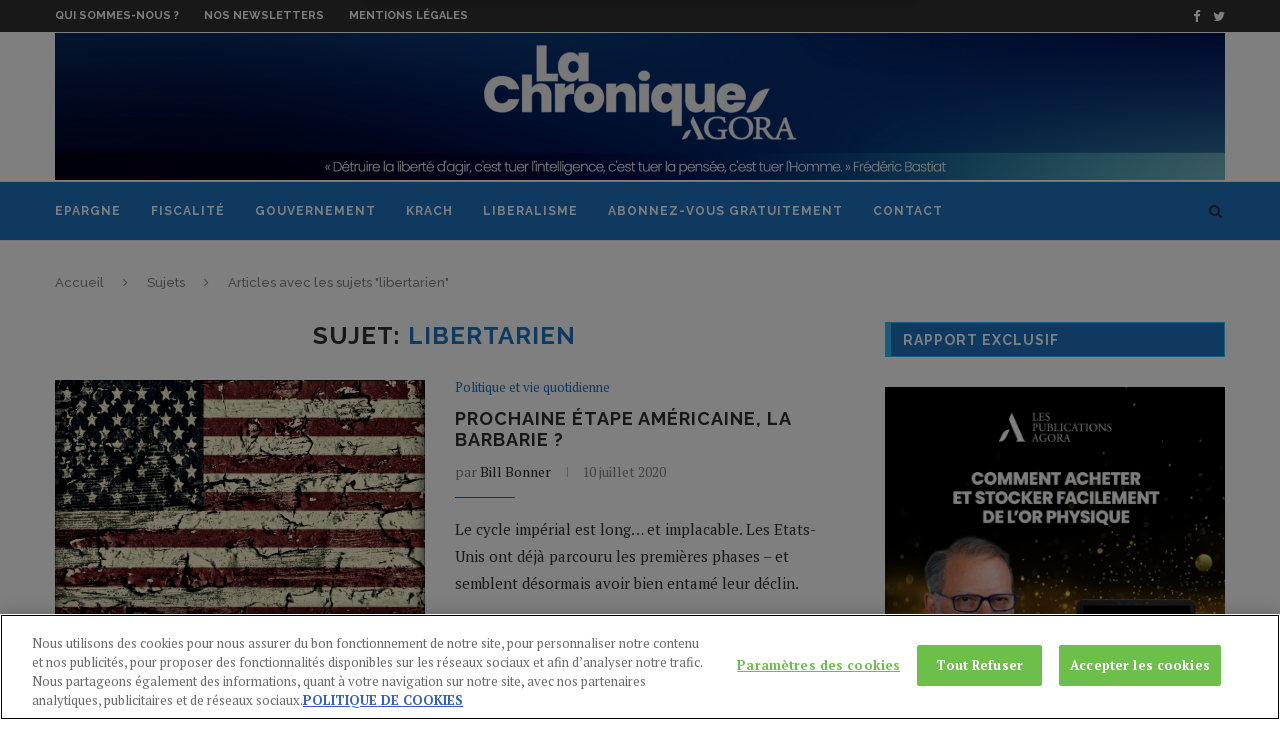

--- FILE ---
content_type: text/html; charset=UTF-8
request_url: https://la-chronique-agora.com/sujet/libertarien/
body_size: 22145
content:
<!DOCTYPE html>
<html lang="fr-FR">
<head>

<!-- OneTrust Cookies Consent Notice start for la-chronique-agora.com -->
<script type="text/javascript" src="https://cdn.cookielaw.org/consent/fa10e6e4-ee01-4f58-bf69-5e1b86308d8a/OtAutoBlock.js" ></script>
<script src="https://cdn.cookielaw.org/scripttemplates/otSDKStub.js"  type="text/javascript" charset="UTF-8" data-domain-script="fa10e6e4-ee01-4f58-bf69-5e1b86308d8a" ></script>
<script type="text/javascript">
function OptanonWrapper() { }
</script>
<!-- OneTrust Cookies Consent Notice end for la-chronique-agora.com -->


	<meta charset="UTF-8">
	<meta http-equiv="X-UA-Compatible" content="IE=edge">
	<meta name="viewport" content="width=device-width, initial-scale=1">
	<link rel="profile" href="https://gmpg.org/xfn/11" />
			<link rel="shortcut icon" href="https://la-chronique-agora.com/wp-content/uploads/2020/11/favLCA.png" type="image/x-icon" />
		<link rel="apple-touch-icon" sizes="180x180" href="https://la-chronique-agora.com/wp-content/uploads/2020/11/favLCA.png">
		<link rel="alternate" type="application/rss+xml" title="La Chronique Agora RSS Feed" href="https://la-chronique-agora.com/feed/" />
	<link rel="alternate" type="application/atom+xml" title="La Chronique Agora Atom Feed" href="https://la-chronique-agora.com/feed/atom/" />
	<link rel="pingback" href="https://la-chronique-agora.com/xmlrpc.php" />
	<!--[if lt IE 9]>
	<script src="https://la-chronique-agora.com/wp-content/themes/soledad/js/html5.js"></script>
	<![endif]-->
	<link rel="dns-prefetch" href="//tracker.wpserveur.net"><meta name='robots' content='index, follow, max-image-preview:large, max-snippet:-1, max-video-preview:-1' />
	<style>img:is([sizes="auto" i], [sizes^="auto," i]) { contain-intrinsic-size: 3000px 1500px }</style>
	
	<!-- This site is optimized with the Yoast SEO plugin v26.6 - https://yoast.com/wordpress/plugins/seo/ -->
	<title>libertarien</title>
	<link rel="canonical" href="https://la-chronique-agora.com/sujet/libertarien/" />
	<meta property="og:locale" content="fr_FR" />
	<meta property="og:type" content="article" />
	<meta property="og:title" content="libertarien" />
	<meta property="og:url" content="https://la-chronique-agora.com/sujet/libertarien/" />
	<meta property="og:site_name" content="La Chronique Agora" />
	<meta property="og:image" content="https://la-chronique-agora.com/wp-content/uploads/2018/12/La-Chronique-Agora-2-2.png" />
	<meta property="og:image:width" content="700" />
	<meta property="og:image:height" content="75" />
	<meta property="og:image:type" content="image/png" />
	<meta name="twitter:card" content="summary_large_image" />
	<meta name="twitter:site" content="@LCAgora" />
	<script type="application/ld+json" class="yoast-schema-graph">{"@context":"https://schema.org","@graph":[{"@type":"CollectionPage","@id":"https://la-chronique-agora.com/sujet/libertarien/","url":"https://la-chronique-agora.com/sujet/libertarien/","name":"libertarien","isPartOf":{"@id":"https://la-chronique-agora.com/#website"},"primaryImageOfPage":{"@id":"https://la-chronique-agora.com/sujet/libertarien/#primaryimage"},"image":{"@id":"https://la-chronique-agora.com/sujet/libertarien/#primaryimage"},"thumbnailUrl":"https://la-chronique-agora.com/wp-content/uploads/2020/07/declin-usa-scaled.jpg","breadcrumb":{"@id":"https://la-chronique-agora.com/sujet/libertarien/#breadcrumb"},"inLanguage":"fr-FR"},{"@type":"ImageObject","inLanguage":"fr-FR","@id":"https://la-chronique-agora.com/sujet/libertarien/#primaryimage","url":"https://la-chronique-agora.com/wp-content/uploads/2020/07/declin-usa-scaled.jpg","contentUrl":"https://la-chronique-agora.com/wp-content/uploads/2020/07/declin-usa-scaled.jpg","width":2048,"height":1366,"caption":"déclin US"},{"@type":"BreadcrumbList","@id":"https://la-chronique-agora.com/sujet/libertarien/#breadcrumb","itemListElement":[{"@type":"ListItem","position":1,"name":"Accueil","item":"https://la-chronique-agora.com/"},{"@type":"ListItem","position":2,"name":"libertarien"}]},{"@type":"WebSite","@id":"https://la-chronique-agora.com/#website","url":"https://la-chronique-agora.com/","name":"La Chronique Agora","description":"Analyse macro économie contrarienne","potentialAction":[{"@type":"SearchAction","target":{"@type":"EntryPoint","urlTemplate":"https://la-chronique-agora.com/?s={search_term_string}"},"query-input":{"@type":"PropertyValueSpecification","valueRequired":true,"valueName":"search_term_string"}}],"inLanguage":"fr-FR"}]}</script>
	<!-- / Yoast SEO plugin. -->


<link rel='dns-prefetch' href='//cdn.cookielaw.org' />
<link rel='dns-prefetch' href='//fonts.googleapis.com' />
<link rel="alternate" type="application/rss+xml" title="La Chronique Agora &raquo; Flux" href="https://la-chronique-agora.com/feed/" />
<link rel="alternate" type="application/rss+xml" title="La Chronique Agora &raquo; Flux des commentaires" href="https://la-chronique-agora.com/comments/feed/" />
<link rel='stylesheet' id='agora-live-content-elements-styles-css' href='https://la-chronique-agora.com/wp-content/plugins/agora-live-content-master@da30e8b3051-1//assets/agora_live_content_elements_styles.css' type='text/css' media='all' />
<link rel='stylesheet' id='wp-block-library-css' href='https://la-chronique-agora.com/wp-includes/css/dist/block-library/style.min.css' type='text/css' media='all' />
<style id='classic-theme-styles-inline-css' type='text/css'>
/*! This file is auto-generated */
.wp-block-button__link{color:#fff;background-color:#32373c;border-radius:9999px;box-shadow:none;text-decoration:none;padding:calc(.667em + 2px) calc(1.333em + 2px);font-size:1.125em}.wp-block-file__button{background:#32373c;color:#fff;text-decoration:none}
</style>
<style id='global-styles-inline-css' type='text/css'>
:root{--wp--preset--aspect-ratio--square: 1;--wp--preset--aspect-ratio--4-3: 4/3;--wp--preset--aspect-ratio--3-4: 3/4;--wp--preset--aspect-ratio--3-2: 3/2;--wp--preset--aspect-ratio--2-3: 2/3;--wp--preset--aspect-ratio--16-9: 16/9;--wp--preset--aspect-ratio--9-16: 9/16;--wp--preset--color--black: #000000;--wp--preset--color--cyan-bluish-gray: #abb8c3;--wp--preset--color--white: #ffffff;--wp--preset--color--pale-pink: #f78da7;--wp--preset--color--vivid-red: #cf2e2e;--wp--preset--color--luminous-vivid-orange: #ff6900;--wp--preset--color--luminous-vivid-amber: #fcb900;--wp--preset--color--light-green-cyan: #7bdcb5;--wp--preset--color--vivid-green-cyan: #00d084;--wp--preset--color--pale-cyan-blue: #8ed1fc;--wp--preset--color--vivid-cyan-blue: #0693e3;--wp--preset--color--vivid-purple: #9b51e0;--wp--preset--gradient--vivid-cyan-blue-to-vivid-purple: linear-gradient(135deg,rgba(6,147,227,1) 0%,rgb(155,81,224) 100%);--wp--preset--gradient--light-green-cyan-to-vivid-green-cyan: linear-gradient(135deg,rgb(122,220,180) 0%,rgb(0,208,130) 100%);--wp--preset--gradient--luminous-vivid-amber-to-luminous-vivid-orange: linear-gradient(135deg,rgba(252,185,0,1) 0%,rgba(255,105,0,1) 100%);--wp--preset--gradient--luminous-vivid-orange-to-vivid-red: linear-gradient(135deg,rgba(255,105,0,1) 0%,rgb(207,46,46) 100%);--wp--preset--gradient--very-light-gray-to-cyan-bluish-gray: linear-gradient(135deg,rgb(238,238,238) 0%,rgb(169,184,195) 100%);--wp--preset--gradient--cool-to-warm-spectrum: linear-gradient(135deg,rgb(74,234,220) 0%,rgb(151,120,209) 20%,rgb(207,42,186) 40%,rgb(238,44,130) 60%,rgb(251,105,98) 80%,rgb(254,248,76) 100%);--wp--preset--gradient--blush-light-purple: linear-gradient(135deg,rgb(255,206,236) 0%,rgb(152,150,240) 100%);--wp--preset--gradient--blush-bordeaux: linear-gradient(135deg,rgb(254,205,165) 0%,rgb(254,45,45) 50%,rgb(107,0,62) 100%);--wp--preset--gradient--luminous-dusk: linear-gradient(135deg,rgb(255,203,112) 0%,rgb(199,81,192) 50%,rgb(65,88,208) 100%);--wp--preset--gradient--pale-ocean: linear-gradient(135deg,rgb(255,245,203) 0%,rgb(182,227,212) 50%,rgb(51,167,181) 100%);--wp--preset--gradient--electric-grass: linear-gradient(135deg,rgb(202,248,128) 0%,rgb(113,206,126) 100%);--wp--preset--gradient--midnight: linear-gradient(135deg,rgb(2,3,129) 0%,rgb(40,116,252) 100%);--wp--preset--font-size--small: 13px;--wp--preset--font-size--medium: 20px;--wp--preset--font-size--large: 36px;--wp--preset--font-size--x-large: 42px;--wp--preset--spacing--20: 0.44rem;--wp--preset--spacing--30: 0.67rem;--wp--preset--spacing--40: 1rem;--wp--preset--spacing--50: 1.5rem;--wp--preset--spacing--60: 2.25rem;--wp--preset--spacing--70: 3.38rem;--wp--preset--spacing--80: 5.06rem;--wp--preset--shadow--natural: 6px 6px 9px rgba(0, 0, 0, 0.2);--wp--preset--shadow--deep: 12px 12px 50px rgba(0, 0, 0, 0.4);--wp--preset--shadow--sharp: 6px 6px 0px rgba(0, 0, 0, 0.2);--wp--preset--shadow--outlined: 6px 6px 0px -3px rgba(255, 255, 255, 1), 6px 6px rgba(0, 0, 0, 1);--wp--preset--shadow--crisp: 6px 6px 0px rgba(0, 0, 0, 1);}:where(.is-layout-flex){gap: 0.5em;}:where(.is-layout-grid){gap: 0.5em;}body .is-layout-flex{display: flex;}.is-layout-flex{flex-wrap: wrap;align-items: center;}.is-layout-flex > :is(*, div){margin: 0;}body .is-layout-grid{display: grid;}.is-layout-grid > :is(*, div){margin: 0;}:where(.wp-block-columns.is-layout-flex){gap: 2em;}:where(.wp-block-columns.is-layout-grid){gap: 2em;}:where(.wp-block-post-template.is-layout-flex){gap: 1.25em;}:where(.wp-block-post-template.is-layout-grid){gap: 1.25em;}.has-black-color{color: var(--wp--preset--color--black) !important;}.has-cyan-bluish-gray-color{color: var(--wp--preset--color--cyan-bluish-gray) !important;}.has-white-color{color: var(--wp--preset--color--white) !important;}.has-pale-pink-color{color: var(--wp--preset--color--pale-pink) !important;}.has-vivid-red-color{color: var(--wp--preset--color--vivid-red) !important;}.has-luminous-vivid-orange-color{color: var(--wp--preset--color--luminous-vivid-orange) !important;}.has-luminous-vivid-amber-color{color: var(--wp--preset--color--luminous-vivid-amber) !important;}.has-light-green-cyan-color{color: var(--wp--preset--color--light-green-cyan) !important;}.has-vivid-green-cyan-color{color: var(--wp--preset--color--vivid-green-cyan) !important;}.has-pale-cyan-blue-color{color: var(--wp--preset--color--pale-cyan-blue) !important;}.has-vivid-cyan-blue-color{color: var(--wp--preset--color--vivid-cyan-blue) !important;}.has-vivid-purple-color{color: var(--wp--preset--color--vivid-purple) !important;}.has-black-background-color{background-color: var(--wp--preset--color--black) !important;}.has-cyan-bluish-gray-background-color{background-color: var(--wp--preset--color--cyan-bluish-gray) !important;}.has-white-background-color{background-color: var(--wp--preset--color--white) !important;}.has-pale-pink-background-color{background-color: var(--wp--preset--color--pale-pink) !important;}.has-vivid-red-background-color{background-color: var(--wp--preset--color--vivid-red) !important;}.has-luminous-vivid-orange-background-color{background-color: var(--wp--preset--color--luminous-vivid-orange) !important;}.has-luminous-vivid-amber-background-color{background-color: var(--wp--preset--color--luminous-vivid-amber) !important;}.has-light-green-cyan-background-color{background-color: var(--wp--preset--color--light-green-cyan) !important;}.has-vivid-green-cyan-background-color{background-color: var(--wp--preset--color--vivid-green-cyan) !important;}.has-pale-cyan-blue-background-color{background-color: var(--wp--preset--color--pale-cyan-blue) !important;}.has-vivid-cyan-blue-background-color{background-color: var(--wp--preset--color--vivid-cyan-blue) !important;}.has-vivid-purple-background-color{background-color: var(--wp--preset--color--vivid-purple) !important;}.has-black-border-color{border-color: var(--wp--preset--color--black) !important;}.has-cyan-bluish-gray-border-color{border-color: var(--wp--preset--color--cyan-bluish-gray) !important;}.has-white-border-color{border-color: var(--wp--preset--color--white) !important;}.has-pale-pink-border-color{border-color: var(--wp--preset--color--pale-pink) !important;}.has-vivid-red-border-color{border-color: var(--wp--preset--color--vivid-red) !important;}.has-luminous-vivid-orange-border-color{border-color: var(--wp--preset--color--luminous-vivid-orange) !important;}.has-luminous-vivid-amber-border-color{border-color: var(--wp--preset--color--luminous-vivid-amber) !important;}.has-light-green-cyan-border-color{border-color: var(--wp--preset--color--light-green-cyan) !important;}.has-vivid-green-cyan-border-color{border-color: var(--wp--preset--color--vivid-green-cyan) !important;}.has-pale-cyan-blue-border-color{border-color: var(--wp--preset--color--pale-cyan-blue) !important;}.has-vivid-cyan-blue-border-color{border-color: var(--wp--preset--color--vivid-cyan-blue) !important;}.has-vivid-purple-border-color{border-color: var(--wp--preset--color--vivid-purple) !important;}.has-vivid-cyan-blue-to-vivid-purple-gradient-background{background: var(--wp--preset--gradient--vivid-cyan-blue-to-vivid-purple) !important;}.has-light-green-cyan-to-vivid-green-cyan-gradient-background{background: var(--wp--preset--gradient--light-green-cyan-to-vivid-green-cyan) !important;}.has-luminous-vivid-amber-to-luminous-vivid-orange-gradient-background{background: var(--wp--preset--gradient--luminous-vivid-amber-to-luminous-vivid-orange) !important;}.has-luminous-vivid-orange-to-vivid-red-gradient-background{background: var(--wp--preset--gradient--luminous-vivid-orange-to-vivid-red) !important;}.has-very-light-gray-to-cyan-bluish-gray-gradient-background{background: var(--wp--preset--gradient--very-light-gray-to-cyan-bluish-gray) !important;}.has-cool-to-warm-spectrum-gradient-background{background: var(--wp--preset--gradient--cool-to-warm-spectrum) !important;}.has-blush-light-purple-gradient-background{background: var(--wp--preset--gradient--blush-light-purple) !important;}.has-blush-bordeaux-gradient-background{background: var(--wp--preset--gradient--blush-bordeaux) !important;}.has-luminous-dusk-gradient-background{background: var(--wp--preset--gradient--luminous-dusk) !important;}.has-pale-ocean-gradient-background{background: var(--wp--preset--gradient--pale-ocean) !important;}.has-electric-grass-gradient-background{background: var(--wp--preset--gradient--electric-grass) !important;}.has-midnight-gradient-background{background: var(--wp--preset--gradient--midnight) !important;}.has-small-font-size{font-size: var(--wp--preset--font-size--small) !important;}.has-medium-font-size{font-size: var(--wp--preset--font-size--medium) !important;}.has-large-font-size{font-size: var(--wp--preset--font-size--large) !important;}.has-x-large-font-size{font-size: var(--wp--preset--font-size--x-large) !important;}
:where(.wp-block-post-template.is-layout-flex){gap: 1.25em;}:where(.wp-block-post-template.is-layout-grid){gap: 1.25em;}
:where(.wp-block-columns.is-layout-flex){gap: 2em;}:where(.wp-block-columns.is-layout-grid){gap: 2em;}
:root :where(.wp-block-pullquote){font-size: 1.5em;line-height: 1.6;}
</style>
<link rel='stylesheet' id='middleware-authentication-master@3759715759c-1/plugin.phpstyles_remodal-css' href='https://la-chronique-agora.com/wp-content/plugins/middleware-authentication-master@3759715759c-1/css/remodal.css' type='text/css' media='all' />
<link rel='stylesheet' id='mw_auth_frontend-css' href='https://la-chronique-agora.com/wp-content/plugins/middleware-authentication-master@3759715759c-1/css/frontend.css' type='text/css' media='all' />
<link crossorigin="anonymous" rel='stylesheet' id='penci-fonts-css' href='//fonts.googleapis.com/css?family=Raleway%3A300%2C300italic%2C400%2C400italic%2C500%2C500italic%2C700%2C700italic%2C800%2C800italic%7CPT+Serif%3A300%2C300italic%2C400%2C400italic%2C500%2C500italic%2C700%2C700italic%2C800%2C800italic%7CPlayfair+Display+SC%3A300%2C300italic%2C400%2C400italic%2C500%2C500italic%2C700%2C700italic%2C800%2C800italic%7CMontserrat%3A300%2C300italic%2C400%2C400italic%2C500%2C500italic%2C700%2C700italic%2C800%2C800italic%26subset%3Dcyrillic%2Ccyrillic-ext%2Cgreek%2Cgreek-ext%2Clatin-ext' type='text/css' media='all' />
<link rel='stylesheet' id='penci_style-css' href='https://la-chronique-agora.com/wp-content/themes/soledad/style.css' type='text/css' media='all' />
<script type="text/javascript" src="https://la-chronique-agora.com/wp-includes/js/jquery/jquery.min.js" id="jquery-core-js"></script>
<script type="text/javascript" src="https://la-chronique-agora.com/wp-includes/js/jquery/jquery-migrate.min.js" id="jquery-migrate-js"></script>
<script type="text/javascript" id="wp_livecontent_ajax-js-extra">
/* <![CDATA[ */
var wp_livecontent_ajax_data = {"action":"agora_live_content","ajax_url":"https:\/\/la-chronique-agora.com\/wp-admin\/admin-ajax.php","nonce":"d45f1734c4"};
/* ]]> */
</script>
<script type="text/javascript" src="https://la-chronique-agora.com/wp-content/plugins/agora-live-content-master@da30e8b3051-1/classes/../assets/ajax-scripts.js" id="wp_livecontent_ajax-js"></script>
<script type="text/javascript" src="https://cdn.cookielaw.org/consent/e2add9c9-f2a5-4e44-a5a4-d7f63bffa158/OtAutoBlock.js" id="onetrust-autoblock-js"></script>
<script type="text/javascript" id="onetrust-sdk-js-before">
/* <![CDATA[ */
function OptanonWrapper() { }
/* ]]> */
</script>
<script type="text/javascript" src="https://cdn.cookielaw.org/scripttemplates/otSDKStub.js" id="onetrust-sdk-js"></script>
<script type="text/javascript" src="https://la-chronique-agora.com/wp-content/plugins/middleware-authentication-master@3759715759c-1/js/remodal.js" id="middleware-authentication-master@3759715759c-1/plugin.php_remodal-js"></script>
<script type="text/javascript" id="localized_frontend_data-js-extra">
/* <![CDATA[ */
var localized_frontend_data = {"mw_ajax_url":"https:\/\/la-chronique-agora.com\/wp-admin\/admin-ajax.php","txt_log_name_validation":null,"txt_twilio_number_invalid":null,"txt_sms_consent_error":null,"txt_log_pwd_validation":null,"txt_reset_email_required":null,"txt_reset_email_valid":null,"txt_forgot_name_required":null,"txt_forgot_name_valid":null,"txt_pwd_change_name_validation":null,"txt_pwd_change_newpass_validation":null,"txt_pwd_change_newpass_confirm":null,"txt_pwd_change_newpass_confirm_equal":null};
/* ]]> */
</script>
<script type="text/javascript" src="https://la-chronique-agora.com/wp-content/plugins/middleware-authentication-master@3759715759c-1/js/frontend-localized.js" id="localized_frontend_data-js"></script>
<script type="text/javascript" src="https://la-chronique-agora.com/wp-content/plugins/middleware-authentication-master@3759715759c-1/js/jquery.validate.min.js" id="mw_auth_validate-js"></script>
<script type="text/javascript" src="https://la-chronique-agora.com/wp-content/plugins/middleware-authentication-master@3759715759c-1/js/jquery.inputmask.bundle.min.js" id="mw_phone_mask-js"></script>
<script type="text/javascript" src="https://la-chronique-agora.com/wp-content/plugins/middleware-authentication-master@3759715759c-1/js/frontend.js" id="mw_auth_frontend-js"></script>
<link rel="https://api.w.org/" href="https://la-chronique-agora.com/wp-json/" /><link rel="alternate" title="JSON" type="application/json" href="https://la-chronique-agora.com/wp-json/wp/v2/tags/6844" />        <style>
            #wp-admin-bar-wps-link > a:before {
                content: url('https://www.wpserveur.net/wp-content/themes/wpserveur/img/WP.svg');
                width: 24px;
            }
        </style>
		<!-- start Simple Custom CSS and JS -->
<!-- OneTrust Cookies Consent Notice start for la-chronique-agora.com -->
<script type="text/javascript" src="https://cdn.cookielaw.org/consent/fa10e6e4-ee01-4f58-bf69-5e1b86308d8a/OtAutoBlock.js" ></script>
<script src="https://cdn.cookielaw.org/scripttemplates/otSDKStub.js"  type="text/javascript" charset="UTF-8" data-domain-script="fa10e6e4-ee01-4f58-bf69-5e1b86308d8a" ></script>
<script type="text/javascript">
function OptanonWrapper() { }
</script>
<!-- OneTrust Cookies Consent Notice end for la-chronique-agora.com -->
<!-- end Simple Custom CSS and JS -->
<!-- start Simple Custom CSS and JS -->
<script type="text/javascript"> 
  blueshift.track("article_view", {
    retailer_customerid : '{pk}',
    products: [
       {
        sku: 'MM{ POST ID }' 
       }
    ]});
</script> 
<!-- end Simple Custom CSS and JS -->
<!-- start Simple Custom CSS and JS -->

<script type="text/javascript">

window._blueshiftid='e3e97aa565476c02e33056333c07fb1e';window.blueshift=window.blueshift||[];if(blueshift.constructor===Array){blueshift.load=function(){var d=function(a){return function(){blueshift.push([a].concat(Array.prototype.slice.call(arguments,0)))}},e=["config","identify","track","click","pageload","capture","retarget","live"];for(var f=0;f<e.length;f++)blueshift[e[f]]=d(e[f])};}

blueshift.load();

blueshift.pageload();

if(blueshift.constructor===Array){(function(){var b=document.createElement("script");b.type="text/javascript",b.async=!0,b.src=("https:"===document.location.protocol?"https:":"http:")+"//cdn.getblueshift.com/blueshift.js";var c=document.getElementsByTagName("script")[0];c.parentNode.insertBefore(b,c);})()}

</script><!-- end Simple Custom CSS and JS -->
<!-- start Simple Custom CSS and JS -->
<!-- Google Tag Manager new version added by shravan on 9th juin 2022-->

<script type="text/plain" class="optanon-category-C0002-C0003-C0004">(function(w,d,s,l,i){w[l]=w[l]||[];w[l].push({'gtm.start':
new Date().getTime(),event:'gtm.js'});var f=d.getElementsByTagName(s)[0],
j=d.createElement(s),dl=l!='dataLayer'?'&l='+l:'';j.async=true;j.src=
'https://www.googletagmanager.com/gtm.js?id='+i+dl;f.parentNode.insertBefore(j,f);
})(window,document,'script','dataLayer','GTM-M72QHDH');</script>

<!-- End Google Tag Manager --><!-- end Simple Custom CSS and JS -->
<!-- start Simple Custom CSS and JS -->
<!-- Global Site Tag (gtag.js) - Google Analytics -->

<script async src="https://www.googletagmanager.com/gtag/js?id=UA-2035476-28"></script>

<script type="text/plain" class="optanon-category-C0002-C0003-C0004">
  window.dataLayer = window.dataLayer || [];
  function gtag(){dataLayer.push(arguments);}
  gtag('js', new Date());

  gtag('config', 'UA-2035476-1');
</script>



<!-- end Simple Custom CSS and JS -->
<!-- start Simple Custom CSS and JS -->
	<script type="text/javascript">
  
function setError(oCheckbox, bAction){
  var sClass="error", 
      oP = oCheckbox.parentNode;
  if(bAction==true){ 
    oP.classList.add(sClass);
  }else{
    oP.classList.remove(sClass);
  }//else
}//fct

function setSubmit(oEvent){
  var oForm = oEvent.currentTarget ,
      oCheckbox = oForm['quote-request-cgu'];
  if(oCheckbox.checked==false){
    oEvent.preventDefault();
    setError(oCheckbox, true);
  }else{
    setError(oCheckbox, false);
  }//else
}//fct

function removeError(oEvent){
  var oCheckbox = oEvent.currentTarget ,
      oP = oCheckbox.parentNode,
      bHasError = oP.classList.contains("error");
  if(bHasError && oCheckbox.checked==true){
    setError(oCheckbox, false);
  }//if
}//fct
function autoriseSubmit(oEvent){
    var oCheckbox = oEvent.currentTarget ,
      oForm = oCheckbox.form,
      oBt = oForm["bt-submit" ];
  if(oCheckbox.checked==true){
      oBt.disabled = false;
  }else{
     oBt.disabled = true;
  }
}
//Assignation de l'événement  
document.addEventListener('DOMContentLoaded',function(){
  var aForm =  document.getElementById('LeadGen');
  aForm.addEventListener('submit',  setSubmit);
  aForm['quote-request-cgu'].addEventListener('click', removeError);
  
});

</script>

<style type="text/css">
  
.error,
.error a,
.error a:hover,
.error a:focus,
.error a:visited,
.error a:link{color:red}
.error input{
  outline : red solid 1px ;
}
</style><!-- end Simple Custom CSS and JS -->
<!-- start Simple Custom CSS and JS -->
<style type="text/css">
/*left box code*/
.agora_live_content_slide_in_left_active {margin-top:100px;}
.agora_live_content_slide_in_left_active {height:auto; max-width:500px; border:none!important;  border-radius:5px; background-color:#F5F5F5 !important;box-shadow: 0px 4px 20px #000;} 
/*.....media queries.....*/
@media only screen and (max-width: 600px) {
  .agora_live_content_slide_in_left_active  {
    width:auto;
	margin-top:20px;
  }
}

#agora_live_content_slide_in_left_close {
     padding: 5px 10px;
    /*margin: 0px 10px !important;
    font-size: 18px; */
    font-weight: bold;
	background-color:#FFFFFF;
}
/*left box bottom code
.agora_live_content_slide_in_bottom_left {bottom:30px!important; border:none!important;border-radius: 10px; background-color:black !important;}
.agora_live_content_slide_in_bottom_left_active{height: 320px !important;}
#agora_live_content_slide_in_bottom_left_close {margin:10px; font-weight:bold; color:white;}

/*topbar code
#agora_live_content_sticky_top {background-color:#023f65 !important;color:white; border:none}
#agora_live_content_sticky_top_close {padding:0px !important; margin:0px 20px 0px 0px;}

/*bottom bar code
#agora_live_content_sticky_bottom{background-color:#1D1B84 !important; color:white;}
#agora_live_content_sticky_bottom_close{margin:0px 20px; padding:0px !important}

/*popup code*/
.agora_live_content_exit_popup_active, .agora_live_content_popup_active{background-color:#fff !important; color:black !important; height:450px !important; width:700px !important;}
#agora_live_content_exit_popup_close, #agora_live_content_popup_close {color:white !important; border:none!important; font-weight:bold;}
/*right box code*/
.agora_live_content_slide_in_right_active {
	margin-top:100px;
    border:none!important; 
    height:520px!important;
	border-radius:5px;
	background-color:#DBE2ED !important;
	padding:0px !important;
}
/*.....media queries.....*/
@media only screen and (max-width: 600px) {
  .agora_live_content_slide_in_left_active  {
    width:auto;
	margin-top:20px;
  }
}
#agora_live_content_slide_in_right_close {
     padding: 5px 10px;
    font-weight: bold;
	font-size:18px;
	background-color:#FFFFFF;
    font-weight: bold;
	color:black !important;
}
/*right box bottom code

.agora_live_content_slide_in_bottom_right {bottom:140px!important; border:none!important;border-radius: 10px; background-color:#521477 !important;}

#agora_live_content_slide_in_bottom_right_close {margin:10px; font-weight:bold; color:white !important;}

</style>
<!-- end Simple Custom CSS and JS -->
<!-- start Simple Custom CSS and JS -->
<style type="text/css">
/*Live content code css */

.aligncenter {
    display: block;
    margin: 0px auto 0px auto;
}
.agora_live_content_exit_popup_active, .agora_live_content_popup_active {
    height: auto !important;
 padding:0px !important;
   
}

.agora_live_content_exit_popup, .agora_live_content_popup {
width: 554px !important;

}</style>
<!-- end Simple Custom CSS and JS -->
<!-- start Simple Custom CSS and JS -->
<style type="text/css">
.show-search #searchform input.search-input {
    padding: 15px 35px 15px 0;
    transition: all 0.5s;
    -webkit-transition: all 0.5s;
    -moz-transition: all 0.5s;
    border: none;
    position: absolute;
    top: 0;
    left: 0;
    width: 60%;
    z-index: 3;
    color: #313131;
    height: 58px;
    line-height: 28px;
    box-sizing: border-box;
    -moz-box-sizing: border-box;
    -webkit-box-sizing: border-box;
    background: none;
    font-weight: 400;
    letter-spacing: 1px;
    font-size: 13px;
  background-color:white;
  margin-top:5px;
  height:48px;
  text-align:left;
  padding-left:10px;
}

.show-search a.close-search {
   
    color: white;
}</style>
<!-- end Simple Custom CSS and JS -->
<link
        rel="stylesheet"
        href="https://cdnjs.cloudflare.com/ajax/libs/intl-tel-input/17.0.8/css/intlTelInput.css"
/>
<script src="https://cdnjs.cloudflare.com/ajax/libs/intl-tel-input/17.0.8/js/intlTelInput.min.js"></script>
<style>
    #tfs-mw-sms-phone {
        padding: 10px 10px 10px 50px;
    }
    #tfs-mw-sms-phone, .btn {
        padding-top: 6px;
        padding-bottom: 6px;
        border: 1px solid #ccc;
        border-radius: 4px;
    }

    .btn {
        color: #ffffff;
        background-color: #428BCA;
        border-color: #357EBD;
        font-size: 14px;
        outline: none;
        cursor: pointer;
        padding-left: 12px;
        padding-right: 12px;
    }

    .btn:focus, .btn:hover {
        background-color: #3276B1;
        border-color: #285E8E;
    }

    .btn:active {
        box-shadow: inset 0 3px 5px rgba(0,0,0,.125);
    }

    .alert {
        padding: 15px;
        margin-top: 10px;
        border: 1px solid transparent;
        border-radius: 4px;
    }

    .alert-info {
        border-color: #bce8f1;
        color: #31708f;
        background-color: #d9edf7;
    }

    .alert-error {
        color: #a94442;
        background-color: #f2dede;
        border-color: #ebccd1;
    }

</style>
    <style type="text/css">
																		body, .widget ul li a{ font-size: 15px; }
		.widget ul li, .post-entry, p, .post-entry p { font-size: 15px; line-height: 1.8; }
																				#header .inner-header .container { padding:1px 0; }
																		
				a, .post-entry .penci-portfolio-filter ul li a:hover, .penci-portfolio-filter ul li a:hover, .penci-portfolio-filter ul li.active a, .post-entry .penci-portfolio-filter ul li.active a, .penci-countdown .countdown-amount, .archive-box h1, .post-entry a, .container.penci-breadcrumb span a:hover, .post-entry blockquote:before, .post-entry blockquote cite, .post-entry blockquote .author, .wpb_text_column blockquote:before, .wpb_text_column blockquote cite, .wpb_text_column blockquote .author, .penci-pagination a:hover, ul.penci-topbar-menu > li a:hover, div.penci-topbar-menu > ul > li a:hover, .penci-recipe-heading a.penci-recipe-print, .main-nav-social a:hover, .widget-social .remove-circle a:hover i, .penci-recipe-index .cat > a.penci-cat-name, #bbpress-forums li.bbp-body ul.forum li.bbp-forum-info a:hover, #bbpress-forums li.bbp-body ul.topic li.bbp-topic-title a:hover, #bbpress-forums li.bbp-body ul.forum li.bbp-forum-info .bbp-forum-content a, #bbpress-forums li.bbp-body ul.topic p.bbp-topic-meta a, #bbpress-forums .bbp-breadcrumb a:hover, #bbpress-forums .bbp-forum-freshness a:hover, #bbpress-forums .bbp-topic-freshness a:hover, #buddypress ul.item-list li div.item-title a, #buddypress ul.item-list li h4 a, #buddypress .activity-header a:first-child, #buddypress .comment-meta a:first-child, #buddypress .acomment-meta a:first-child, div.bbp-template-notice a:hover{ color: #1e73be; }
		.penci-home-popular-post ul.slick-dots li button:hover, .penci-home-popular-post ul.slick-dots li.slick-active button, .post-entry blockquote .author span:after, .error-image:after, .error-404 .go-back-home a:after, .penci-header-signup-form, .woocommerce span.onsale, .woocommerce #respond input#submit:hover, .woocommerce a.button:hover, .woocommerce button.button:hover, .woocommerce input.button:hover, .woocommerce nav.woocommerce-pagination ul li span.current, .woocommerce div.product .entry-summary div[itemprop="description"]:before, .woocommerce div.product .entry-summary div[itemprop="description"] blockquote .author span:after, .woocommerce div.product .woocommerce-tabs #tab-description blockquote .author span:after, .woocommerce #respond input#submit.alt:hover, .woocommerce a.button.alt:hover, .woocommerce button.button.alt:hover, .woocommerce input.button.alt:hover, #top-search.shoping-cart-icon > a > span, #penci-demobar .buy-button, #penci-demobar .buy-button:hover, .penci-recipe-heading a.penci-recipe-print:hover, .penci-review-process span, .penci-review-score-total, #navigation.menu-style-2 ul.menu ul:before, #navigation.menu-style-2 .menu ul ul:before, .penci-go-to-top-floating, .post-entry.blockquote-style-2 blockquote:before, #bbpress-forums #bbp-search-form .button, #bbpress-forums #bbp-search-form .button:hover, .wrapper-boxed .bbp-pagination-links span.current, #bbpress-forums #bbp_reply_submit:hover, #bbpress-forums #bbp_topic_submit:hover, #buddypress .dir-search input[type=submit], #buddypress .groups-members-search input[type=submit], #buddypress button:hover, #buddypress a.button:hover, #buddypress a.button:focus, #buddypress input[type=button]:hover, #buddypress input[type=reset]:hover, #buddypress ul.button-nav li a:hover, #buddypress ul.button-nav li.current a, #buddypress div.generic-button a:hover, #buddypress .comment-reply-link:hover, #buddypress input[type=submit]:hover, #buddypress div.pagination .pagination-links .current, #buddypress div.item-list-tabs ul li.selected a, #buddypress div.item-list-tabs ul li.current a, #buddypress div.item-list-tabs ul li a:hover, #buddypress table.notifications thead tr, #buddypress table.notifications-settings thead tr, #buddypress table.profile-settings thead tr, #buddypress table.profile-fields thead tr, #buddypress table.wp-profile-fields thead tr, #buddypress table.messages-notices thead tr, #buddypress table.forum thead tr, #buddypress input[type=submit] { background-color: #1e73be; }
		.penci-pagination ul.page-numbers li span.current, #comments_pagination span { color: #fff; background: #1e73be; border-color: #1e73be; }
		.footer-instagram h4.footer-instagram-title > span:before, .woocommerce nav.woocommerce-pagination ul li span.current, .penci-pagination.penci-ajax-more a.penci-ajax-more-button:hover, .penci-recipe-heading a.penci-recipe-print:hover, .home-featured-cat-content.style-14 .magcat-padding:before, .wrapper-boxed .bbp-pagination-links span.current, #buddypress .dir-search input[type=submit], #buddypress .groups-members-search input[type=submit], #buddypress button:hover, #buddypress a.button:hover, #buddypress a.button:focus, #buddypress input[type=button]:hover, #buddypress input[type=reset]:hover, #buddypress ul.button-nav li a:hover, #buddypress ul.button-nav li.current a, #buddypress div.generic-button a:hover, #buddypress .comment-reply-link:hover, #buddypress input[type=submit]:hover, #buddypress div.pagination .pagination-links .current, #buddypress input[type=submit] { border-color: #1e73be; }
		.woocommerce .woocommerce-error, .woocommerce .woocommerce-info, .woocommerce .woocommerce-message { border-top-color: #1e73be; }
		.penci-slider ol.penci-control-nav li a.penci-active, .penci-slider ol.penci-control-nav li a:hover, .penci-related-carousel .owl-dot.active span, .penci-owl-carousel-slider .owl-dot.active span{ border-color: #1e73be; background-color: #1e73be; }
		.woocommerce .woocommerce-message:before, .woocommerce form.checkout table.shop_table .order-total .amount, .woocommerce ul.products li.product .price ins, .woocommerce ul.products li.product .price, .woocommerce div.product p.price ins, .woocommerce div.product span.price ins, .woocommerce div.product p.price, .woocommerce div.product .entry-summary div[itemprop="description"] blockquote:before, .woocommerce div.product .woocommerce-tabs #tab-description blockquote:before, .woocommerce div.product .entry-summary div[itemprop="description"] blockquote cite, .woocommerce div.product .entry-summary div[itemprop="description"] blockquote .author, .woocommerce div.product .woocommerce-tabs #tab-description blockquote cite, .woocommerce div.product .woocommerce-tabs #tab-description blockquote .author, .woocommerce div.product .product_meta > span a:hover, .woocommerce div.product .woocommerce-tabs ul.tabs li.active, .woocommerce ul.cart_list li .amount, .woocommerce ul.product_list_widget li .amount, .woocommerce table.shop_table td.product-name a:hover, .woocommerce table.shop_table td.product-price span, .woocommerce table.shop_table td.product-subtotal span, .woocommerce-cart .cart-collaterals .cart_totals table td .amount, .woocommerce .woocommerce-info:before, .woocommerce div.product span.price { color: #1e73be; }
														.headline-title { background-color: #1e73be; }
														a.penci-topbar-post-title:hover { color: #1e73be; }
														ul.penci-topbar-menu > li a:hover, div.penci-topbar-menu > ul > li a:hover { color: #1e73be; }
										.penci-topbar-social a:hover { color: #1e73be; }
						#header .inner-header { background-color: #ffffff; background-image: none; }
								#navigation, .show-search { background: #1e73be; }
												#navigation .menu li a { color:  #ffffff; }
						#navigation .menu li a:hover, #navigation .menu li.current-menu-item > a, #navigation .menu > li.current_page_item > a, #navigation .menu li:hover > a, #navigation .menu > li.current-menu-ancestor > a, #navigation .menu > li.current-menu-item > a { color:  #bcecff; }
		#navigation ul.menu > li > a:before, #navigation .menu > ul > li > a:before { background: #bcecff; }
																						#navigation .penci-megamenu .penci-mega-child-categories a.cat-active, #navigation .menu .penci-megamenu .penci-mega-child-categories a:hover, #navigation .menu .penci-megamenu .penci-mega-latest-posts .penci-mega-post a:hover { color: #1e73be; }
		#navigation .penci-megamenu .penci-mega-thumbnail .mega-cat-name { background: #1e73be; }
						.header-social a i, .main-nav-social a { font-size: 25px; }
																										#navigation .menu .sub-menu li a:hover, #navigation .menu .sub-menu li.current-menu-item > a, #navigation .sub-menu li:hover > a { color:  #1e73be; }
		#navigation ul.menu ul a:before, #navigation .menu ul ul a:before { background-color: #1e73be;   -webkit-box-shadow: 5px -2px 0 #1e73be;  -moz-box-shadow: 5px -2px 0 #1e73be;  -ms-box-shadow: 5px -2px 0 #1e73be;  box-shadow: 5px -2px 0 #1e73be; }
						#navigation.menu-style-2 ul.menu ul:before, #navigation.menu-style-2 .menu ul ul:before { background-color: #1e73be; }
																						.penci-header-signup-form { padding-top: px; }
		.penci-header-signup-form { padding-bottom: px; }
																				.header-social a i, .main-nav-social a {   color: #ffffff; }
						.header-social a:hover i, .main-nav-social a:hover {   color: #1e73be; }
												#sidebar-nav {   background: #2d2d2d; }
						.header-social.sidebar-nav-social a i, #sidebar-nav .menu li a, #sidebar-nav .menu li a .indicator { color: #ffffff; }
						#sidebar-nav .menu li a:hover, .header-social.sidebar-nav-social a:hover i, #sidebar-nav .menu li a .indicator:hover, #sidebar-nav .menu .sub-menu li a .indicator:hover{ color: #1e73be; }
		#sidebar-nav-logo:before{ background-color: #1e73be; }
														.penci-slide-overlay .overlay-link { opacity: ; }
		.penci-item-mag:hover .penci-slide-overlay .overlay-link { opacity: ; }
		.penci-featured-content .featured-slider-overlay { opacity: ; }
																.featured-style-29 .featured-slider-overlay { opacity: ; }
																								.penci-standard-cat .cat > a.penci-cat-name { color: #1e73be; }
		.penci-standard-cat .cat:before, .penci-standard-cat .cat:after { background-color: #1e73be; }
														.standard-content .penci-post-box-meta .penci-post-share-box a:hover, .standard-content .penci-post-box-meta .penci-post-share-box a.liked { color: #1e73be; }
						.header-standard .post-entry a:hover, .header-standard .author-post span a:hover, .standard-content a, .standard-content .post-entry a, .standard-post-entry a.more-link:hover, .penci-post-box-meta .penci-box-meta a:hover, .standard-content .post-entry blockquote:before, .post-entry blockquote cite, .post-entry blockquote .author, .standard-content-special .author-quote span, .standard-content-special .format-post-box .post-format-icon i, .standard-content-special .format-post-box .dt-special a:hover, .standard-content .penci-more-link a.more-link { color: #1e73be; }
		.standard-content-special .author-quote span:before, .standard-content-special .author-quote span:after, .standard-content .post-entry ul li:before, .post-entry blockquote .author span:after, .header-standard:after { background-color: #1e73be; }
		.penci-more-link a.more-link:before, .penci-more-link a.more-link:after { border-color: #1e73be; }
												.penci-grid .cat a.penci-cat-name, .penci-masonry .cat a.penci-cat-name { color: #1e73be; }
		.penci-grid .cat a.penci-cat-name:after, .penci-masonry .cat a.penci-cat-name:after { border-color: #1e73be; }
								.penci-post-share-box a.liked, .penci-post-share-box a:hover { color: #1e73be; }
										.overlay-post-box-meta .overlay-share a:hover, .overlay-author a:hover, .penci-grid .standard-content-special .format-post-box .dt-special a:hover, .grid-post-box-meta span a:hover, .grid-post-box-meta span a.comment-link:hover, .penci-grid .standard-content-special .author-quote span, .penci-grid .standard-content-special .format-post-box .post-format-icon i, .grid-mixed .penci-post-box-meta .penci-box-meta a:hover { color: #1e73be; }
		.penci-grid .standard-content-special .author-quote span:before, .penci-grid .standard-content-special .author-quote span:after, .grid-header-box:after, .list-post .header-list-style:after { background-color: #1e73be; }
		.penci-grid .post-box-meta span:after, .penci-masonry .post-box-meta span:after { border-color: #1e73be; }
						.penci-grid li.typography-style .overlay-typography { opacity: ; }
		.penci-grid li.typography-style:hover .overlay-typography { opacity: ; }
								.penci-grid li.typography-style .item .main-typography h2 a:hover { color: #1e73be; }
								.penci-grid li.typography-style .grid-post-box-meta span a:hover { color: #1e73be; }
												.overlay-header-box .cat > a.penci-cat-name:hover { color: #1e73be; }
																		.penci-sidebar-content .penci-border-arrow .inner-arrow { background-color: #1e73be; }
		.penci-sidebar-content.style-2 .penci-border-arrow:after{ border-top-color: #1e73be; }
						.penci-sidebar-content .penci-border-arrow:after { background-color: #1e73be; }
						.penci-sidebar-content .penci-border-arrow .inner-arrow, .penci-sidebar-content.style-4 .penci-border-arrow .inner-arrow:before, .penci-sidebar-content.style-4 .penci-border-arrow .inner-arrow:after, .penci-sidebar-content.style-5 .penci-border-arrow, .penci-sidebar-content.style-7
		.penci-border-arrow, .penci-sidebar-content.style-9 .penci-border-arrow { border-color: #28beff; }
		.penci-sidebar-content .penci-border-arrow:before { border-top-color: #28beff; }
								.penci-sidebar-content.style-7 .penci-border-arrow .inner-arrow:before, .penci-sidebar-content.style-9 .penci-border-arrow .inner-arrow:before { background-color: #1e73be; }
								.penci-sidebar-content .penci-border-arrow .inner-arrow { color: #ffffff; }
										.widget ul.side-newsfeed li .side-item .side-item-text h4 a, .widget a, #wp-calendar tbody td a, .widget.widget_categories ul li, .widget.widget_archive ul li, .widget-social a i, .widget-social a span, .widget-social.show-text a span { color: #0a0a0a; }
						.widget ul.side-newsfeed li .side-item .side-item-text h4 a:hover, .widget a:hover, .penci-sidebar-content .widget-social a:hover span, .widget-social a:hover span, .penci-tweets-widget-content .icon-tweets, .penci-tweets-widget-content .tweet-intents a, .penci-tweets-widget-content
		.tweet-intents span:after, .widget-social.remove-circle a:hover i , #wp-calendar tbody td a:hover{ color: #1e73be; }
		.widget .tagcloud a:hover, .widget-social a:hover i, .widget input[type="submit"]:hover, .widget button[type="submit"]:hover { color: #fff; background-color: #1e73be; border-color: #1e73be; }
		.about-widget .about-me-heading:before { border-color: #1e73be; }
		.penci-tweets-widget-content .tweet-intents-inner:before, .penci-tweets-widget-content .tweet-intents-inner:after { background-color: #1e73be; }
		.penci-owl-carousel.penci-tweets-slider .owl-dots .owl-dot.active span, .penci-owl-carousel.penci-tweets-slider .owl-dots .owl-dot:hover span { border-color: #1e73be; background-color: #1e73be; }
				#widget-area { padding: px 0; }
																														.footer-subscribe .widget .mc4wp-form input[type="submit"]:hover { background-color: #1e73be; }
																										.footer-widget-wrapper .penci-tweets-widget-content .icon-tweets, .footer-widget-wrapper .penci-tweets-widget-content .tweet-intents a, .footer-widget-wrapper .penci-tweets-widget-content .tweet-intents span:after, .footer-widget-wrapper .widget ul.side-newsfeed li .side-item
		.side-item-text h4 a:hover, .footer-widget-wrapper .widget a:hover, .footer-widget-wrapper .widget-social a:hover span, .footer-widget-wrapper a:hover, .footer-widget-wrapper .widget-social.remove-circle a:hover i { color: #1e73be; }
		.footer-widget-wrapper .widget .tagcloud a:hover, .footer-widget-wrapper .widget-social a:hover i, .footer-widget-wrapper .mc4wp-form input[type="submit"]:hover, .footer-widget-wrapper .widget input[type="submit"]:hover, .footer-widget-wrapper .widget button[type="submit"]:hover { color: #fff; background-color: #1e73be; border-color: #1e73be; }
		.footer-widget-wrapper .about-widget .about-me-heading:before { border-color: #1e73be; }
		.footer-widget-wrapper .penci-tweets-widget-content .tweet-intents-inner:before, .footer-widget-wrapper .penci-tweets-widget-content .tweet-intents-inner:after { background-color: #1e73be; }
		.footer-widget-wrapper .penci-owl-carousel.penci-tweets-slider .owl-dots .owl-dot.active span, .footer-widget-wrapper .penci-owl-carousel.penci-tweets-slider .owl-dots .owl-dot:hover span {  border-color: #1e73be;  background: #1e73be;  }
										ul.footer-socials li a:hover i { background-color: #1e73be; border-color: #1e73be; }
										ul.footer-socials li a:hover span { color: #1e73be; }
												#footer-section .footer-menu li a:hover { color: #1e73be; }
												.penci-go-to-top-floating { background-color: #1e73be; }
								#footer-section a { color: #1e73be; }
																																												ul.homepage-featured-boxes .penci-fea-in:hover h4 span { color: #1e73be; }
										.penci-home-popular-post .item-related h3 a:hover { color: #1e73be; }
																.penci-homepage-title.style-7 .inner-arrow:before, .penci-homepage-title.style-9 .inner-arrow:before{ background-color: #1e73be; }
																.home-featured-cat-content .magcat-detail h3 a:hover { color: #1e73be; }
						.home-featured-cat-content .grid-post-box-meta span a:hover { color: #1e73be; }
		.home-featured-cat-content .first-post .magcat-detail .mag-header:after { background: #1e73be; }
		.penci-slider ol.penci-control-nav li a.penci-active, .penci-slider ol.penci-control-nav li a:hover { border-color: #1e73be; background: #1e73be; }
						.home-featured-cat-content .mag-photo .mag-overlay-photo { opacity: ; }
		.home-featured-cat-content .mag-photo:hover .mag-overlay-photo { opacity: ; }
																										.inner-item-portfolio:hover .penci-portfolio-thumbnail a:after { opacity: ; }
												#navigation.menu-style-2 .penci-megamenu .penci-mega-child-categories a span { color: #000; }
#navigation .penci-megamenu .penci-content-megamenu .penci-mega-latest-posts .penci-mega-post a { color: #000; }

.author-content .author-social{display:none;}

/*----new logo 2024----css code
#logo img{width:30% !important;}--*/




		    </style>
    <!-- Aucune version AMP HTML n&#039;est disponible pour cette URL. --><meta name="generator" content="WP Rocket 3.20.2" data-wpr-features="wpr_desktop" /></head>

<body data-rsssl=1 class="archive tag tag-libertarien tag-6844">
<a id="close-sidebar-nav" class="header-2"><i class="fa fa-close"></i></a>

<nav id="sidebar-nav" class="header-2">

			<div id="sidebar-nav-logo">
							<a href="https://la-chronique-agora.com/"><img class="penci-lazy" src="https://la-chronique-agora.com/wp-content/themes/soledad/images/penci-holder.png" data-src="https://la-chronique-agora.com/wp-content/uploads/2026/02/Banniere-SITE-LCA-.png" alt="La Chronique Agora" /></a>
					</div>
	
	
	<ul id="menu-menu-logo-2" class="menu"><li id="menu-item-58737" class="menu-item menu-item-type-taxonomy menu-item-object-category menu-item-58737"><a href="https://la-chronique-agora.com/categorie/article/">Epargne</a></li>
<li id="menu-item-58738" class="menu-item menu-item-type-taxonomy menu-item-object-category menu-item-58738"><a href="https://la-chronique-agora.com/categorie/fiscalite/">Fiscalité</a></li>
<li id="menu-item-58739" class="menu-item menu-item-type-taxonomy menu-item-object-category menu-item-58739"><a href="https://la-chronique-agora.com/categorie/politique-et-vie-quotidienne/">Gouvernement</a></li>
<li id="menu-item-58740" class="menu-item menu-item-type-taxonomy menu-item-object-category menu-item-58740"><a href="https://la-chronique-agora.com/categorie/krach-boursier/">Krach</a></li>
<li id="menu-item-58741" class="menu-item menu-item-type-taxonomy menu-item-object-category menu-item-58741"><a href="https://la-chronique-agora.com/categorie/liberalisme/">Liberalisme</a></li>
<li id="menu-item-58743" class="menu-item menu-item-type-post_type menu-item-object-page menu-item-58743"><a href="https://la-chronique-agora.com/inscrivez-vous/">Abonnez-vous gratuitement</a></li>
<li id="menu-item-67338" class="menu-item menu-item-type-custom menu-item-object-custom menu-item-67338"><a href="https://la-chronique-agora.com/contact/">Contact</a></li>
</ul></nav>

<!-- .wrapper-boxed -->
<div data-rocket-location-hash="d3d3fc3d70a88df846b72be02d0ca072" class="wrapper-boxed header-style-header-2">

<!-- Top Instagram -->

<!-- Top Bar -->
	<div data-rocket-location-hash="85e2007e8c8e6bbbd5f8c678729dc532" class="penci-top-bar topbar-menu">
	<div data-rocket-location-hash="40f22408a88335a0945fffe944caafc3" class="container">
		<div class="penci-headline">
			<ul id="menu-menu-1" class="penci-topbar-menu"><li id="menu-item-35557" class="menu-item menu-item-type-post_type menu-item-object-page menu-item-35557"><a href="https://la-chronique-agora.com/qui-sommes-nous/">Qui sommes-nous ?</a></li>
<li id="menu-item-40821" class="menu-item menu-item-type-custom menu-item-object-custom menu-item-40821"><a href="https://la-chronique-agora.com/nos-newsletters/">Nos newsletters</a></li>
<li id="menu-item-36619" class="menu-item menu-item-type-custom menu-item-object-custom menu-item-36619"><a href="http://publications-agora.fr/mentions-legales/">Mentions légales</a></li>
</ul>										<div class="penci-topbar-social">
					<div class="inner-header-social">
			<a href="https://www.facebook.com/LaChroniqueAgora/" target="_blank"><i class="fa fa-facebook"></i></a>
				<a href="https://twitter.com/LCAgora?lang=fr" target="_blank"><i class="fa fa-twitter"></i></a>
																													</div>				</div>
								</div>
	</div>
</div>

<header data-rocket-location-hash="3845c13f2ce0e2a9d101ab79086f3162" id="header" class="header-header-2 has-bottom-line"><!-- #header -->
		<div data-rocket-location-hash="8543a8c92e046ca89cc6f97950dd2883" class="inner-header">
		<div data-rocket-location-hash="68e122c6b23b4519e49c5a2a57b5f054" class="container">

			<div id="logo">
															<h2>
							<a href="https://la-chronique-agora.com/"><img src="https://la-chronique-agora.com/wp-content/uploads/2026/02/Banniere-SITE-LCA-.png" alt="La Chronique Agora" /></a>
						</h2>
												</div>

			
			
					</div>
	</div>
	
			<!-- Navigation -->
		<nav id="navigation" class="header-layout-bottom menu-style-2 header-2 penci-disable-sticky-nav">
			<div class="container">
				<div class="button-menu-mobile header-2"><i class="fa fa-bars"></i></div>
								<ul id="menu-menu-logo-3" class="menu"><li class="menu-item menu-item-type-taxonomy menu-item-object-category menu-item-58737"><a href="https://la-chronique-agora.com/categorie/article/">Epargne</a></li>
<li class="menu-item menu-item-type-taxonomy menu-item-object-category menu-item-58738"><a href="https://la-chronique-agora.com/categorie/fiscalite/">Fiscalité</a></li>
<li class="menu-item menu-item-type-taxonomy menu-item-object-category menu-item-58739"><a href="https://la-chronique-agora.com/categorie/politique-et-vie-quotidienne/">Gouvernement</a></li>
<li class="menu-item menu-item-type-taxonomy menu-item-object-category menu-item-58740"><a href="https://la-chronique-agora.com/categorie/krach-boursier/">Krach</a></li>
<li class="menu-item menu-item-type-taxonomy menu-item-object-category menu-item-58741"><a href="https://la-chronique-agora.com/categorie/liberalisme/">Liberalisme</a></li>
<li class="menu-item menu-item-type-post_type menu-item-object-page menu-item-58743"><a href="https://la-chronique-agora.com/inscrivez-vous/">Abonnez-vous gratuitement</a></li>
<li class="menu-item menu-item-type-custom menu-item-object-custom menu-item-67338"><a href="https://la-chronique-agora.com/contact/">Contact</a></li>
</ul>
				
				
									<div id="top-search">
						<a class="search-click"><i class="fa fa-search"></i></a>
						<div class="show-search">
							<form role="search" method="get" id="searchform" action="https://la-chronique-agora.com/">
    <div>
		<input type="text" class="search-input" placeholder="Rechercher..." name="s" id="s" />
	 </div>
</form>							<a class="search-click close-search"><i class="fa fa-close"></i></a>
						</div>
					</div>
				
				
				
			</div>
		</nav><!-- End Navigation -->
	</header>
<!-- end #header -->



			<div data-rocket-location-hash="5bdff097b0ee2430d8a0f18ae8ec9139" class="container penci-breadcrumb">
			<span><a class="crumb" href="https://la-chronique-agora.com/">Accueil</a></span><i class="fa fa-angle-right"></i>
			<span>Sujets</span><i class="fa fa-angle-right"></i>
			<span>Articles avec les sujets "libertarien"</span>
		</div>
	
	<div data-rocket-location-hash="a78fda5b83a9483619017f80272866ba" class="container penci_sidebar right-sidebar">
		<div data-rocket-location-hash="8a40f4166fd42f0c18d8cf3fef364e8f" id="main" class="penci-layout-list penci-main-sticky-sidebar">
			<div class="theiaStickySidebar">
				<div class="archive-box">
					<div class="title-bar">
						<span>Sujet: </span>						<h1>libertarien</h1>
					</div>
				</div>

				
				
									<ul class="penci-grid">					
					<li class="list-post">
	<article id="post-58532" class="item">
					<div class="thumbnail">
				
									<a class="penci-image-holder penci-lazy" data-src="https://la-chronique-agora.com/wp-content/uploads/2020/07/declin-usa-585x390.jpg" href="https://la-chronique-agora.com/etape-americaine-barbarie/" title="Prochaine étape américaine, la barbarie ?">
					</a>
				
																															</div>
		
		<div class="content-list-right content-list-center">
			<div class="header-list-style">
									<span class="cat"><a class="penci-cat-name" href="https://la-chronique-agora.com/categorie/politique-et-vie-quotidienne/">Politique et vie quotidienne</a></span>
				
				<h2 class="grid-title"><a href="https://la-chronique-agora.com/etape-americaine-barbarie/">Prochaine étape américaine, la barbarie ?</a></h2>

									<div class="grid-post-box-meta">
													<span class="author-italic">par <a href="https://la-chronique-agora.com/author/billbonner/">Bill Bonner</a></span>
																			<span>10 juillet 2020</span>
											</div>
							</div>

							<div class="item-content">
					<p>Le cycle impérial est long&#8230; et implacable. Les Etats-Unis ont déjà parcouru les premières phases – et semblent désormais avoir bien entamé leur déclin. </p>
				</div>
			
					</div>

	</article>
</li>
										</ul>
									
				
			</div>
		</div>

	
<div data-rocket-location-hash="d684b69be95e7016365fa6eda71c61a4" id="sidebar" class="penci-sidebar-content style-3 pcalign-left penci-sticky-sidebar">
	<div class="theiaStickySidebar">
		<aside id="custom_html-10" class="widget_text widget widget_custom_html"><h4 class="widget-title penci-border-arrow"><span class="inner-arrow">Rapport exclusif</span></h4><div class="textwidget custom-html-widget"><a href="https://signups.lachroniqueagora.com/2430862"><img src="https://la-chronique-agora.com/wp-content/uploads/2025/04/Vignette-Comment-acheter-et-stocker-facilement-de-lor-physique-scaled.jpg"></a></div></aside><aside id="custom_html-2" class="widget_text widget widget_custom_html"><h4 class="widget-title penci-border-arrow"><span class="inner-arrow">Newsletter Gratuite</span></h4><div class="textwidget custom-html-widget"><script src="https://ajax.googleapis.com/ajax/libs/jquery/1.12.4/jquery.min.js"></script>
<script src="https://code.jquery.com/jquery-migrate-1.4.1.min.js"></script>

<script type="text/plain" class="optanon-category-C0002-C0003-C0004">
    var onLoadCallback = function() {
      grecaptcha.render('btn-submit1', {
        'sitekey' : '6Lf-pR0UAAAAAKUuZJZ9_E6qATVIHOwHAz3f6qkw',
        'callback' : onSignupSubmit1
      });
      grecaptcha.render('btn-submit2', {
        'sitekey' : '6Lf-pR0UAAAAAKUuZJZ9_E6qATVIHOwHAz3f6qkw',
        'callback' : onSignupSubmit2
      });
      
      }
    function validateEmail(email) {
        var re = /^(([^<>()\[\]\\.,;:\s@"]+(\.[^<>()\[\]\\.,;:\s@"]+)*)|(".+"))@((\[[0-9]{1,3}\.[0-9]{1,3}\.[0-9]{1,3}\.[0-9]{1,3}])|(([a-zA-Z\-0-9]+\.)+[a-zA-Z]{2,}))$/;
        return re.test(email);
    }
    function onSignupSubmit1(token) {
      var email = $("#email1").val();
      if (validateEmail(email)) {
        $("#LeadGen1").trigger('submit');
      } else {
        alert('Renseignez un email valide.');
      }
    }
    function onSignupSubmit2(token) {
      var email = $("#email2").val();
      if (validateEmail(email)) {
        $("#LeadGen2").trigger('submit');
      } else {
        alert('Renseignez un email valide.');
      }
    }
    
    </script><script src="https://www.google.com/recaptcha/api.js?onload=onLoadCallback&render=explicit" async defer></script>
    
    
    
    
    <script src="https://ajax.googleapis.com/ajax/libs/jquery/2.1.1/jquery.min.js"></script>


<div class="News" >

<div class="cfox_preload_widget">

<script src="https://signups.lachroniqueagora.com/Scripts/CheckEmail.js" type="text/javascript"></script>
<h3 style="font-weight: 700; font-size: 18px;">Inscrivez-vous gratuitement à La Chronique Agora</h3>
<form id="LeadGen1" action="https://signups.lachroniqueagora.com/Content/SaveFreeSignups" method="post"><input style="display: none;" name="MultivariateId" type="hidden" value="2243809" /><input style="display: none;" name="NotSaveSignup" type="hidden" value="False" /><label id="emailLabel1" style="display: none;" for="email">Email:</label>

<div style="display: inline-block; vertical-align: middle; width: 100%;">

  <span class="email" ><input  id="email1" style="width: 100%; margin-right: 10%;" maxlength="255" name="email" type="text" value="Entrez votre email" onfocus="javascript:if (this.value == 'Entrez votre email') this.value = '';" onblur="javascript:if (this.value == '') this.value = 'Entrez votre email';" /></span>

  <span class="submit"><button id="btn-submit1" type="submit" style="background-color:#18ba60; color:#fff;">S'INSCRIRE</button></span></div>
    <div class='coreg-item' style='display: block;'><label><input name='CoRegs' type='checkbox' value='12657'> Je souhaite recevoir des offres de la part des partenaires de La Chronique Agora.<br>
    <p style='font-size:11px; text-align:left;'>*En cliquant sur le bouton ci-dessus, j’accepte que mon e-mail saisi soit utilisé, traité et exploité pour que je reçoive la newsletter gratuite de La Chronique Agora et mon Guide Spécial. A tout moment, vous pourrez vous désinscrire de La Chronique Agora. Voir notre <a href='https://publications-agora.fr/politique-de-confidentialite-paf/'><b>Politique de confidentialité</b></a>.</p></label></div>
</form></div>
</div>
<div class="clear"></div>





</div></aside><aside id="penci_social_widget-2" class="widget penci_social_widget"><h4 class="widget-title penci-border-arrow"><span class="inner-arrow">Rejoignez-nous</span></h4>
			<div class="widget-social pc_aligncenter show-text">
									<a href="https://www.facebook.com/LaChroniqueAgora/" target="_blank"><i class="fa fa-facebook" style="font-size: 19px"></i><span style="font-size: 13px">Facebook</span></a>
				
									<a href="https://twitter.com/LCAgora?lang=fr" target="_blank"><i class="fa fa-twitter" style="font-size: 19px"></i><span style="font-size: 13px">Twitter</span></a>
				
				
				
				
				
				
				
				
				
				
				
				
				
				
				
				
				
				
				
				
				
				
				
				
				
				
				
				
							</div>

			</aside><aside id="nav_menu-6" class="widget widget_nav_menu"><h4 class="widget-title penci-border-arrow"><span class="inner-arrow">Ce qui nous préoccupe en ce moment</span></h4><div class="menu-menu-2-container"><ul id="menu-menu-2" class="menu"><li id="menu-item-49231" class="menu-item menu-item-type-custom menu-item-object-custom menu-item-49231"><a href="https://la-chronique-agora.com/sujet/macron/">Macron</a></li>
<li id="menu-item-40499" class="menu-item menu-item-type-taxonomy menu-item-object-category menu-item-40499"><a href="https://la-chronique-agora.com/categorie/politique-et-vie-quotidienne/argentpublic/dette/">Dette</a></li>
<li id="menu-item-49230" class="menu-item menu-item-type-taxonomy menu-item-object-category menu-item-49230"><a href="https://la-chronique-agora.com/categorie/politique-et-vie-quotidienne/faillite-de-la-france/">France en Faillite</a></li>
<li id="menu-item-49229" class="menu-item menu-item-type-custom menu-item-object-custom menu-item-49229"><a href="https://la-chronique-agora.com/sujet/zoneeuro/">Zone euro</a></li>
<li id="menu-item-40498" class="menu-item menu-item-type-taxonomy menu-item-object-category menu-item-40498"><a href="https://la-chronique-agora.com/categorie/politique-et-vie-quotidienne/cash-cashless/">Société sans cash</a></li>
<li id="menu-item-40500" class="menu-item menu-item-type-taxonomy menu-item-object-category menu-item-40500"><a href="https://la-chronique-agora.com/categorie/guerre-monnaies/">Guerre des monnaies</a></li>
<li id="menu-item-49228" class="menu-item menu-item-type-taxonomy menu-item-object-category menu-item-49228"><a href="https://la-chronique-agora.com/categorie/liberalisme/guerre-commerciale/">Guerre Commerciale</a></li>
<li id="menu-item-49227" class="menu-item menu-item-type-taxonomy menu-item-object-category menu-item-49227"><a href="https://la-chronique-agora.com/categorie/deep-state/">Deep State</a></li>
</ul></div></aside>	</div>
</div>
<!-- END CONTAINER -->
</div>
<div data-rocket-location-hash="58a23bba2cd02c28a7beaeb8aa59fb4a" class="clear-footer"></div>




	<div data-rocket-location-hash="164c21ec98d927eb54f9230a333ee099" class="footer-subscribe">
		<aside id="custom_html-9" class="widget_text widget widget_custom_html"><div class="textwidget custom-html-widget"><!-- 
<style>
    section div{
        width: 28%;   
    }
    @media screen and (max-width: 500px) {
        section div {
            width: 100%;
        }
    }
</style>

<h2><b>RECOMMANDÉ POUR VOUS&nbsp;!</b></h2>

<section style="min-height: 20vh; width:60%; display: flex;justify-content: center; align-items: center;gap: 20px;flex-wrap: wrap;padding: 15px;text-align: center;margin: auto; ">

    <div id="AD1">
        <script type="text/javascript">
            var images = [],
                index = 0;
            images[0] =
                "<a href = 'https://pro.publications-agora.fr/m/1893004/'><img src='https://la-chronique-agora.com/wp-content/uploads/2021/12/12oct-NTF.jpg' alt='NTF' style='width:100%;'></a>";
            images[1] =
                "<a href = 'https://pro.publications-agora.fr/m/1893009/'><img src='https://la-chronique-agora.com/wp-content/uploads/2022/01/03-NTF.png' alt='NTF' style='width:100%;'></a>";
            images[2] =
                "<a href = 'https://pro.publications-agora.fr/m/1932666'><img src='https://la-chronique-agora.com/wp-content/uploads/2021/12/5_NOV-NTI-Imperium.png' alt='NTF' style='width:100%;'></a>";
            images[3] =
                "<a href = ' https://pro.publications-agora.fr/m/1932667'><img src='https://la-chronique-agora.com/wp-content/uploads/2021/12/11_Nov_NTI_Imperium.png' alt='NTF' style='width:100%;'></a>";

            index = Math.floor(Math.random() * images.length);
            document.getElementById("AD1").innerHTML = images[index];
            //done
        </script>
    </div>
    <div id="AD2" >
        <script type="text/javascript">
            var images = [],
                index = 0;
            images[0] =
                "<a href = 'https://pro.publications-agora.fr/m/1893015/'><img src='https://la-chronique-agora.com/wp-content/uploads/2021/12/22oct-NTI.jpg' alt='NTI' style='width:100%;'></a>";
            images[1] =
                "<a href = 'https://pro.publications-agora.fr/m/1893024/'><img src='https://la-chronique-agora.com/wp-content/uploads/2021/12/23oct-NTI.jpg' alt='NTI' style='width:100%;'></a>";
            images[2] =
                "<a href = 'https://pro.publications-agora.fr/m/1932668'><img src='https://la-chronique-agora.com/wp-content/uploads/2021/12/12_NOV_NTI_Imperium.png' alt='NTF' style='width:100%;'></a>";
            images[3] =
                "<a href = 'https://pro.publications-agora.fr/m/1932669'><img src='https://la-chronique-agora.com/wp-content/uploads/2021/12/13_Nov_NTI_Imperium.jpg' alt='NTF' style='width:100%;'></a>";
            index = Math.floor(Math.random() * images.length);
            document.getElementById("AD2").innerHTML = images[index];
            //done
        </script>
    </div>
    <div id="AD3">
        <script type="text/javascript">
            var images = [],
                index = 0;
            images[0] =
                "<a href = 'https://pro.publications-agora.fr/m/1893033/'><img src='https://la-chronique-agora.com/wp-content/uploads/2021/12/26oct-NTI.jpg' alt='NTI' style='width:100%;'></a>";
            images[1] =
                "<a href = 'https://pro.publications-agora.fr/m/1893042/'><img src='https://la-chronique-agora.com/wp-content/uploads/2021/12/28oct-NTI.jpg' style='width:100%;'></a>";
                images[2] =
                "<a href = 'https://pro.publications-agora.fr/m/1932670'><img src='https://la-chronique-agora.com/wp-content/uploads/2021/12/15NOV-NTI_imperium.png' alt='NTI' style='width:100%;'></a>";
            images[3] =
                "<a href = 'https://pro.publications-agora.fr/m/1932671'><img src='https://la-chronique-agora.com/wp-content/uploads/2021/12/16_Nov_NTI_Imperium.jpg' alt='NTI' style='width:100%;'></a>";


            index = Math.floor(Math.random() * images.length);
            document.getElementById("AD3").innerHTML = images[index];
            //done
        </script>
    </div>



</section><br> --></div></aside><aside id="custom_html-7" class="widget_text widget widget_custom_html"><div class="textwidget custom-html-widget"><script src="https://ajax.googleapis.com/ajax/libs/jquery/1.12.4/jquery.min.js"></script>
<script src="https://code.jquery.com/jquery-migrate-1.4.1.min.js"></script>

<script type="text/javascript">
    var onLoadCallback = function() {
      grecaptcha.render('btn-submit1', {
        'sitekey' : '6Lf-pR0UAAAAAKUuZJZ9_E6qATVIHOwHAz3f6qkw',
        'callback' : onSignupSubmit1
      });
      grecaptcha.render('btn-submit2', {
        'sitekey' : '6Lf-pR0UAAAAAKUuZJZ9_E6qATVIHOwHAz3f6qkw',
        'callback' : onSignupSubmit2
      });
     
    };
    function validateEmail(email) {
        var re = /^(([^<>()\[\]\\.,;:\s@"]+(\.[^<>()\[\]\\.,;:\s@"]+)*)|(".+"))@((\[[0-9]{1,3}\.[0-9]{1,3}\.[0-9]{1,3}\.[0-9]{1,3}])|(([a-zA-Z\-0-9]+\.)+[a-zA-Z]{2,}))$/;
        return re.test(email);
    }
    function onSignupSubmit1(token) {
      var email = $("#email1").val();
      if (validateEmail(email)) {
        $("#LeadGen1").trigger('submit');
      } else {
        alert('Renseignez un email valide.');
      }
    }
    function onSignupSubmit2(token) {
      var email = $("#email2").val();
      if (validateEmail(email)) {
        $("#LeadGen2").trigger('submit');
      } else {
        alert('Renseignez un email valide.');
      }
    }
    
    </script><script src="https://www.google.com/recaptcha/api.js?onload=onLoadCallback&render=explicit" async defer></script>
   
    <script src="https://signups.lachroniqueagora.com/Scripts/CheckEmail.js" type="text/javascript"></script>
    
    
    <script src="https://ajax.googleapis.com/ajax/libs/jquery/2.1.1/jquery.min.js"></script>

<div style="background-color: #f9f9f9;
    box-shadow: 0 1px 3px 0 rgba(0,0,0,0.2);
    border: solid 1px #ccc;
    padding: 15px;
    text-align: center;
    margin-bottom: 50px;
    max-width: 1170px;
    margin: auto;
    margin-top: 20px;" id="footersignup">
  
<h3>Recevez la Chronique Agora directement dans votre boîte mail</h3>



<form id="LeadGen2" method="post" action="https://signups.lachroniqueagora.com/Content/SaveFreeSignups">

  <input name="MultivariateId" type="hidden" value="2243809" style="display: none;"/>

  <input name="NotSaveSignup" type="hidden" value="False" style="display: none;" />

  <br>

  <div align="center">

  <div style="display:inline-block; vertical-align:middle;">

  <table cellpadding="5" cellspacing="0" style="border:none;"><tr style="border:none">

  <td align="right" style="border:none;">

    <label style="display:none" for="email" id="emailLabel2">Email:</label>

   </td>

   <td style="border:none;">

     <input name="email" maxlength="255" type="text" id="email2" value="entrez votre adresse email" onfocus="javascript:if (this.value == 'entrez votre adresse email') this.value = '';" onblur="javascript:if (this.value == '') this.value = 'entrez votre adresse email';"/>

   </td>

</tr></table>

</div>

<div style="display:inline-block; vertical-align:top;">

<span class="submit"><button id="btn-submit2" type="submit" style="background-color:#18ba60; color:#fff;">JE VALIDE</button></span></div>

</div>

<div class="coregForm" style="display: block;"><div style="display: block;" class="coreg-item"><label><input type="checkbox" name="CoRegs" value="12657" /> J'accepte de recevoir une sélection exclusive d'offres de la part de partenaires de La Chronique Agora </label></div></div>
<p style="font-size:11px; text-align:left; max-width: 680px;margin: 0 auto;">*En cliquant sur le bouton ci-dessus, j’accepte que mon e-mail saisi soit utilisé, traité et exploité pour que je reçoive la newsletter gratuite de La Chronique Agora et mon Guide Spécial. A tout moment, vous pourrez vous désinscrire de La Chronique Agora. Voir notre <a href="https://publications-agora.fr/politique-de-confidentialite-paf/"><b>Politique de confidentialité</b></a>.</p>


</form>
</div>
</div></aside><aside id="custom_html-6" class="widget_text widget widget_custom_html"><div class="textwidget custom-html-widget">
<!-- TrustBox script -->
<script type="text/javascript" src="//widget.trustpilot.com/bootstrap/v5/tp.widget.bootstrap.min.js" async></script>
<!-- End TrustBox script -->

<!-- TrustBox widget - Micro Review Count -->
<div class="trustpilot-widget" data-locale="fr-FR" data-template-id="5419b6a8b0d04a076446a9ad" data-businessunit-id="5b16924631fbf0000158b740" data-style-height="24px" data-style-width="100%" data-theme="light">
<a href="https://fr.trustpilot.com/review/publications-agora.fr" target="_blank" rel="noopener">Trustpilot</a>
</div>
<!-- End TrustBox widget -->
</div></aside>	</div>

<footer data-rocket-location-hash="7b20a1c7581ce8a1edd8e09eead3f728" id="footer-section" class="penci-footer-social-media penci-lazy">
	<div class="container">
									<div class="footer-socials-section">
					<ul class="footer-socials">
													<li><a href="https://www.facebook.com/LaChroniqueAgora/" target="_blank"><i class="fa fa-facebook"></i><span>Facebook</span></a></li>
																			<li><a href="https://twitter.com/LCAgora?lang=fr" target="_blank"><i class="fa fa-twitter"></i><span>Twitter</span></a></li>
																																																																																																																																																																																			</ul>
				</div>
										<div class="footer-logo-copyright footer-not-logo">
				
				
									<div id="footer-copyright">
						<p><div class="col-md-3 col-sm-12 col-xs-12">
    <div class="footer-column-heading">
        <h6>LIENS UTILES</h6>
<br>
    </div>
    
        <a style="color: #D0D0D0; text-decoration: underline;" href="https://publications-agora.fr/cgu/">CGU</a> - 

<a style="color: #D0D0D0; text-decoration: underline;" href="https://publications-agora.fr/politique-de-confidentialite-paf/">POLITIQUE DE CONFIDENTIALITÉ</a> - 

<a style="color: #D0D0D0; text-decoration: underline;" href="https://la-chronique-agora.com/politique-de-cookies/">POLITIQUE DES COOKIES</a> - 
        <a style="color: #D0D0D0; text-decoration: underline;" href="https://publications-agora.fr/mentions-legales/">MENTIONS LÉGALES</a> - 
        <a style="color: #D0D0D0; text-decoration: underline;" href="https://publications-agora.fr/aide/">AIDE</a>
    
                                                                
</div>
<br/>

<div class="col-md-5 col-sm-12 col-xs-12">
    <div class="footer-column-heading">
        <h6>CONTACT</h6>
<BR>
    </div>
    <div class="footer-column-1">
        <div class="text-content mt-25">
            <div class="white-color mt-20">								
                <p><i class="fa fa-envelope-o"></i> service-clients@publications-agora.fr</p>
                <p><i class="fa fa-phone"></i> 01 44 59 91 11</p>
                <p><i class="fa fa-clock-o"></i> Du Lundi au Vendredi, 9h-13h et 14h-17h</p>
                <p><i class="fa fa-map-marker"></i> 136 Rue Saint-Denis 75002 PARIS</p>								
            </div>
<br>
        </div>						
    </div>

</div>


<br/>
Copyright © 2024<a href="http://publications-agora.fr/" target="_blank"> Publications Agora</a></p>
					</div>
													<div class="go-to-top-parent"><a href="#" class="go-to-top"><span><i class="fa fa-angle-up"></i><br>Remonter</span></a></div>
							</div>
					</div>
</footer>

</div><!-- End .wrapper-boxed -->

<div data-rocket-location-hash="8265c748cd054733f31e3340dd3c7726" id="fb-root"></div>

    <!-- WPServeur Tracker ne pas enlever -->
    <noscript><img src="https://tracker.wpserveur.net/matomo.php?idsite=2311&amp;rec=1" style="border:0;display: none;" alt="" /></noscript>
    <script type="text/javascript">
      var _paq = window._paq || [];
      _paq.push([function() {
      var self = this;
      function getOriginalVisitorCookieTimeout() {
       var now = new Date(),
       nowTs = Math.round(now.getTime() / 1000),
       visitorInfo = self.getVisitorInfo();
       var createTs = parseInt(visitorInfo[2]);
       var cookieTimeout = 2592000; // 1 mois en secondes
       var originalTimeout = createTs + cookieTimeout - nowTs;
       return originalTimeout;
      }
      this.setVisitorCookieTimeout( getOriginalVisitorCookieTimeout() );
      }]);
      _paq.push(['trackPageView']);
      _paq.push(['enableLinkTracking']);
      (function() {
        var u="https://tracker.wpserveur.net/";
        _paq.push(['setTrackerUrl', u+'matomo.php']);
        _paq.push(['setSiteId', '2311']);
        var d=document, g=d.createElement('script'), s=d.getElementsByTagName('script')[0];
        g.type='text/javascript'; g.async=true; g.defer=true; g.src=u+'matomo.js'; s.parentNode.insertBefore(g,s);
      })();
    </script>
     <!-- WPServeur Tracker ne pas enlever -->
                <div data-rocket-location-hash="28ffda71dcae3aa55d12306b6a1203bb" id="agora_live_content_popup_overlay" class="agora_live_content_popup_overlay">
            </div>
            <div data-rocket-location-hash="e9cb02ad81f268a999112d24000c4001" id="agora_live_content_popup" class="agora_live_content_popup">
                <div data-rocket-location-hash="a732e54b9d36901a052f5646a1d2925e" id="agora_live_content_popup_close">FERMER</div>
                <div data-rocket-location-hash="0749077e81a0e5f3900b6e6611632d96" id="agora_live_content_popup_content" class="agora_live_content_popup_content">
                    <!-- LIVE CONTENT DISPLAYS HERE -->
                </div>
            </div>
            
            <script>
                jQuery.noConflict();
                jQuery(document).ready(function($) {

                    if(sessionStorage.getItem('lcp_popup_post_id') !== null) {
                        var postId = sessionStorage.getItem("lcp_popup_post_id");
                        var tracking = JSON.parse(sessionStorage.getItem("lcp_popup_tracking"));
                        var content = JSON.parse(sessionStorage.getItem("lcp_popup_payload"));
                        var contentSet = true;
                    }

                    jQuery.ajax({
                        method: 'post',
                        dataType: 'json',
                        url: wp_livecontent_ajax_data.ajax_url,
                        data: {
                            action:'ajax_handler',
                            nonce: wp_livecontent_ajax_data.nonce,
                            payload: {
                                slot: 'Active_buyers_no_LCG',
                                type: 'get_popup',
                                content: content,
                                post_id: postId,
                                tracking: tracking,
                                current_page: '6844',
                                content_set: contentSet
                            }
                        },
                        success: function(response){

                            if($('#agora_live_content_popup_content').children().length > 0) {
                                var exists = true;
                            }
                            if(exists != true) {
                                //Append HTML with AJAX payload
                                $('#agora_live_content_popup_content').append($(response.post_content));
                            }
                            
                            if(sessionStorage.getItem('lcp_popup_closed') != 1) {
                                sessionStorage.setItem('lcp_popup_post_id', response.post_id);
                                if(response.content_set == '') {
                                    if(typeof(response.content) != "undefined" && response.content !== null && response.content != '') {
                                        sessionStorage.setItem('lcp_popup_payload', JSON.stringify(response.content));
                                    }
                                    if(typeof(response.tracking) != "undefined" && response.tracking !== null && response.tracking != '') {
                                        sessionStorage.setItem('lcp_popup_tracking', JSON.stringify(response.tracking));
                                    }
                                }
                                $('#agora_live_content_popup').addClass('agora_live_content_popup_active');
                                $('#agora_live_content_popup').slideDown(500);
                                $('.agora_live_content_popup_overlay').fadeIn(500);
                            }




                        },
                        error: function(response){
                            closed = true;
                        }
                    });

                    var closed = false;
                    $('#agora_live_content_popup_close').on('click', function() {
                        closed = true;
                        $('#agora_live_content_popup').slideUp(500);
                        $('#agora_live_content_popup').removeClass('agora_live_content_popup_active');
                        $('.agora_live_content_popup_overlay').fadeOut(500);
                        sessionStorage.setItem('lcp_popup_closed', 1);
                    });
                });
            </script>
                    <div data-rocket-location-hash="8c749ab78ac22823d0524c2bfcbd416a" id="agora_live_content_slide_in_left" class="agora_live_content_slide_in_left">
                <div data-rocket-location-hash="0b82b48ad8ec9658737cb0f0e8413db9" id="agora_live_content_slide_in_left_close">FERMER</div>
                <div data-rocket-location-hash="ff1f8c4f52154bfb407df6062955f034" id="agora_live_content_slide_in_left_content" class="agora_live_content_slide_in_left_content">
                    <!-- LIVE CONTENT DISPLAYS HERE -->
                </div>
            </div>
            <script>
                jQuery.noConflict();
                jQuery(document).ready(function($) {

                    if(sessionStorage.getItem('slide_in_left_post_id') !== null) {
                        var postId = sessionStorage.getItem('slide_in_left_post_id');
                        var tracking = JSON.parse(sessionStorage.getItem('slide_in_left_tracking'));
                        var content = JSON.parse(sessionStorage.getItem('slide_in_left_payload'));
                        var contentSet = true;
                    }

                    jQuery.ajax({
                        method: 'post',
                        dataType: 'json',
                        url: wp_livecontent_ajax_data.ajax_url,
                        data: {
                            action:'ajax_handler',
                            nonce: wp_livecontent_ajax_data.nonce,
                            payload: {
                                slot: 'topleft',
                                type: 'get_slide_in_left',
                                content: content,
                                post_id: postId,
                                tracking: tracking,
                                current_page: '6844',
                                content_set: contentSet
                            }
                        },
                        success: function(response){
                            

                            //Append HTML with AJAX payload
                            $('#agora_live_content_slide_in_left_content').append($(response.post_content));

                            if(sessionStorage.getItem('sticky_slide_in_left') != 1) {
                                $('#agora_live_content_slide_in_left').show(500);
                                $('#agora_live_content_slide_in_left').addClass('agora_live_content_slide_in_left_active');
                            
                                sessionStorage.setItem('slide_in_left_post_id', response.post_id);
                                if(response.content_set == '') {
                                    if(typeof(response.content) != "undefined" && response.content !== null && response.content != '') {
                                        sessionStorage.setItem('slide_in_left_payload', JSON.stringify(response.content));
                                    }
                                    if(typeof(response.tracking) != "undefined" && response.tracking !== null && response.tracking != '') {
                                        sessionStorage.setItem('slide_in_left_tracking', JSON.stringify(response.tracking));
                                    }
                                }
                            }
                            $('#agora_live_content_slide_in_left_close').on('click', function() {
                                $('#agora_live_content_slide_in_left').fadeOut(500);
                                $('#agora_live_content_slide_in_left').removeClass('agora_live_content_slide_in_left_active');
                                sessionStorage.setItem('sticky_slide_in_left', 1);
                            });

                        },
                            error: function(response){
                        }
                    });
                });
            </script>
                    <div data-rocket-location-hash="f72bb861b0195caae12ff3cb863384d0" id="agora_live_content_slide_in_right" class="agora_live_content_slide_in_right">
                <div data-rocket-location-hash="552f0f8bc7c3a09eda525f558dd397aa" id="agora_live_content_slide_in_right_close">FERMER</div>
                <div data-rocket-location-hash="febcb503cecb6eabec02b0cc79653721" id="agora_live_content_slide_in_right_content" class="agora_live_content_slide_in_right_content">
                    <!-- LIVE CONTENT DISPLAYS HERE -->
                </div>
            </div>
            <script>
                jQuery.noConflict();
                jQuery(document).ready(function($) {

                    if(sessionStorage.getItem('slide_in_right_post_id') !== null) {
                        var postId = sessionStorage.getItem('slide_in_right_post_id');
                        var tracking = JSON.parse(sessionStorage.getItem('slide_in_right_tracking'));
                        var content = JSON.parse(sessionStorage.getItem('slide_in_right_payload'));
                        var contentSet = true;
                    }

                    jQuery.ajax({
                        method: 'post',
                        dataType: 'json',
                        url: wp_livecontent_ajax_data.ajax_url,
                        data: {
                            action:'ajax_handler',
                            nonce: wp_livecontent_ajax_data.nonce,
                            payload: {
                                slot: 'topright',
                                type: 'get_slide_in_right',
                                content: content,
                                post_id: postId,
                                tracking: tracking,
                                current_page: '6844',
                                content_set: contentSet
                            }
                        },
                        success: function(response){
                            

                            //Append HTML with AJAX payload
                            $('#agora_live_content_slide_in_right_content').append($(response.post_content));

                            if(sessionStorage.getItem('sticky_slide_in_right') != 1) {
                                $('#agora_live_content_slide_in_right').show(500);
                                $('#agora_live_content_slide_in_right').addClass('agora_live_content_slide_in_right_active');

                                sessionStorage.setItem('slide_in_right_post_id', response.post_id);
                                if(response.content_set == '') {
                                    if(typeof(response.content) != "undefined" && response.content !== null && response.content != '') {
                                        sessionStorage.setItem('slide_in_right_payload', JSON.stringify(response.content));
                                    }
                                    if(typeof(response.tracking) != "undefined" && response.tracking !== null && response.tracking != '') {
                                        sessionStorage.setItem('slide_in_right_tracking', JSON.stringify(response.tracking));
                                    }
                                }
                            }
                            $('#agora_live_content_slide_in_right_close').on('click', function() {
                                $('#agora_live_content_slide_in_right').fadeOut(500);
                                $('#agora_live_content_slide_in_right').removeClass('agora_live_content_slide_in_right_active');
                                sessionStorage.setItem('sticky_slide_in_right', 1);
                            });

                        },
                            error: function(response){
                        }
                    });
                });
            </script>
        <script type="text/javascript" src="https://la-chronique-agora.com/wp-content/themes/soledad/js/libs-script.min.js" id="penci-libs-js-js"></script>
<script type="text/javascript" src="https://la-chronique-agora.com/wp-content/themes/soledad/js/main.js" id="main-scripts-js"></script>
<script type="text/javascript" id="penci_ajax_like_post-js-extra">
/* <![CDATA[ */
var ajax_var = {"url":"https:\/\/la-chronique-agora.com\/wp-admin\/admin-ajax.php","nonce":"72b2cada40"};
/* ]]> */
</script>
<script type="text/javascript" src="https://la-chronique-agora.com/wp-content/themes/soledad/js/post-like.js" id="penci_ajax_like_post-js"></script>


<script>var rocket_beacon_data = {"ajax_url":"https:\/\/la-chronique-agora.com\/wp-admin\/admin-ajax.php","nonce":"005b6fa453","url":"https:\/\/la-chronique-agora.com\/sujet\/libertarien","is_mobile":false,"width_threshold":1600,"height_threshold":700,"delay":500,"debug":null,"status":{"atf":true,"lrc":true,"preconnect_external_domain":true},"elements":"img, video, picture, p, main, div, li, svg, section, header, span","lrc_threshold":1800,"preconnect_external_domain_elements":["link","script","iframe"],"preconnect_external_domain_exclusions":["static.cloudflareinsights.com","rel=\"profile\"","rel=\"preconnect\"","rel=\"dns-prefetch\"","rel=\"icon\""]}</script><script data-name="wpr-wpr-beacon" src='https://la-chronique-agora.com/wp-content/plugins/wp-rocket/assets/js/wpr-beacon.min.js' async></script></body>
</html>
<!-- This website is like a Rocket, isn't it? Performance optimized by WP Rocket. Learn more: https://wp-rocket.me -->